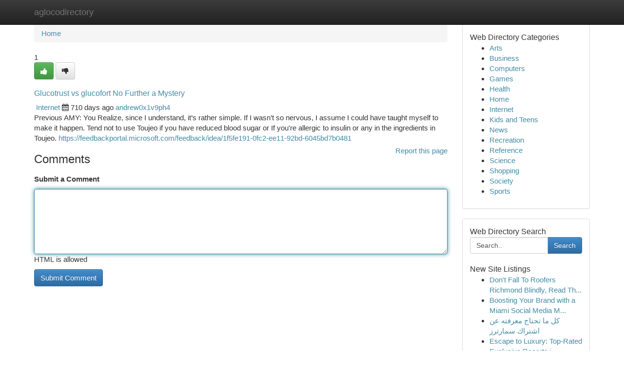

--- FILE ---
content_type: text/html; charset=UTF-8
request_url: https://aglocodirectory.com/listings12644807/glucotrust-vs-glucofort-no-further-a-mystery
body_size: 5367
content:
<!DOCTYPE html>
<html class="no-js" dir="ltr" xmlns="http://www.w3.org/1999/xhtml" xml:lang="en" lang="en"><head>

<meta http-equiv="Pragma" content="no-cache" />
<meta http-equiv="expires" content="0" />
<meta http-equiv="Content-Type" content="text/html; charset=UTF-8" />	
<title>Glucotrust vs glucofort No Further a Mystery</title>
<link rel="alternate" type="application/rss+xml" title="aglocodirectory.com &raquo; Feeds 1" href="/rssfeeds.php?p=1" />
<link rel="alternate" type="application/rss+xml" title="aglocodirectory.com &raquo; Feeds 2" href="/rssfeeds.php?p=2" />
<link rel="alternate" type="application/rss+xml" title="aglocodirectory.com &raquo; Feeds 3" href="/rssfeeds.php?p=3" />
<link rel="alternate" type="application/rss+xml" title="aglocodirectory.com &raquo; Feeds 4" href="/rssfeeds.php?p=4" />
<link rel="alternate" type="application/rss+xml" title="aglocodirectory.com &raquo; Feeds 5" href="/rssfeeds.php?p=5" />
<link rel="alternate" type="application/rss+xml" title="aglocodirectory.com &raquo; Feeds 6" href="/rssfeeds.php?p=6" />
<link rel="alternate" type="application/rss+xml" title="aglocodirectory.com &raquo; Feeds 7" href="/rssfeeds.php?p=7" />
<link rel="alternate" type="application/rss+xml" title="aglocodirectory.com &raquo; Feeds 8" href="/rssfeeds.php?p=8" />
<link rel="alternate" type="application/rss+xml" title="aglocodirectory.com &raquo; Feeds 9" href="/rssfeeds.php?p=9" />
<link rel="alternate" type="application/rss+xml" title="aglocodirectory.com &raquo; Feeds 10" href="/rssfeeds.php?p=10" />
<meta name="Language" content="en-us" />
<meta name="viewport" content="width=device-width, initial-scale=1.0">

          <link rel="stylesheet" type="text/css" href="//netdna.bootstrapcdn.com/bootstrap/3.2.0/css/bootstrap.min.css">
             <link rel="stylesheet" type="text/css" href="https://cdnjs.cloudflare.com/ajax/libs/twitter-bootstrap/3.2.0/css/bootstrap-theme.css">
                <link rel="stylesheet" type="text/css" href="https://cdnjs.cloudflare.com/ajax/libs/font-awesome/4.1.0/css/font-awesome.min.css">
<link rel="stylesheet" type="text/css" href="/templates/bootstrap/css/style.css" media="screen" />
	

                         <script type="text/javascript" src="https://cdnjs.cloudflare.com/ajax/libs/modernizr/2.6.1/modernizr.min.js"></script>
<script type="text/javascript" src="https://cdnjs.cloudflare.com/ajax/libs/jquery/1.7.2/jquery.min.js"></script>
<style>a {color:#408ca6;}a:hover, a:focus {color:#408ca6 !important;filter: brightness(85%);}#list_title span {color:#408ca6 !important;}#list_title span:hover {color:#408ca6 !important;filter: brightness(85%);}.btn-primary, .btn-primary:hover, .btn-primary:active {background-color:#408ca6;}.subnav {color:#fff;background-color:#408ca6;}.navbar-nav .active a, .navbar-nav a:hover, .navbar-nav .active a:hover {background-color:#408ca6!important;filter: brightness(100%) saturate(200%); }.navbar-nav a:focus {color:#fff!Important;filter: brightness(100%) saturate(100%); }.btn-primary:focus, .btn-primary.focus {background-color:#408ca6!important;filter: brightness(100%) saturate(170%); }.form-control:focus {border-color: #408ca6;box-shadow: inset 0 1px 1px rgb(0 0 0 / 8%), 0 0 8px #408ca6;</style>
	
<style>
.navbar-collapse.in {
    overflow-y: inherit; }
	

@media screen and (max-width: 768px) { /*mai mic de 768px*/
	 .btn, .navbar .btn-group {
	    display: block!Important;
	}

	 .btn, .navbar .btn-group {
	    display: none!Important;
	}
	
	.btn-link,.btn-group {
		display: none!Important;
	}
}

</style>
	
<link rel="alternate" type="application/rss+xml" title="RSS 2.0" href="/rss"/>
<link rel="icon" href="/favicon.ico" type="image/x-icon"/>
</head>

<body dir="ltr">

<header role="banner" class="navbar navbar-inverse navbar-fixed-top custom_header">
	
<style>
body, .form-control:not(#searchsite) {font-size: 0.95em;}html, .subtext, .btn, thead tr th, .dropdown-menu {font-size: inherit;}#adcopy-outer, #adcopy_response {font-size: inherit!Important;}h2, h2 a, .sectiontitle {font-size: 1.05em!Important;}*:not(.fa) {font-family:"Arial"!Important;}
.form-control {
    height: inherit!Important;
}

.navbar .btn, .navbar .btn-group {
    margin-top: 3px;
    font-size: 18px;
	text-shadow: #fff 1px 0 10px;
	color: #000;
}

</style>
	
<div class="container">
<div class="navbar-header">
<button data-target=".bs-navbar-collapse" data-toggle="collapse" type="button" class="navbar-toggle" style="display: none">
    <span class="sr-only">Toggle navigation</span>
    <span class="fa fa-ellipsis-v" style="color:white"></span>
</button>
<a class="navbar-brand" href="/">aglocodirectory</a>	
</div>
<span style="display: none;"><a href="/forum">forum</a></span>
<nav role="navigation" class="collapse navbar-collapse bs-navbar-collapse">
	

</nav>
</div>
</header>
<!-- START CATEGORIES -->
<div class="subnav" id="categories">

	
	
	
	
	
	
	
	
	
<div class="container">
<div class="navbar-header">
<button data-target=".bs-navbar-collapse" data-toggle="collapse" type="button" class="navbar-toggle">
    <span class="sr-only">Toggle navigation</span>
    <span class="fa fa-ellipsis-v" style="color:white"></span>
</button>

</div>
<nav role="navigation" class="collapse navbar-collapse bs-navbar-collapse">
<ul class="nav navbar-nav">
<li ><a href="/">Home</a></li>
<li ><a href="/new">New Site Listings</a></li>
<li ><a href="/submit">Add Site</a></li>
                    
<li ><a href="/categories"><span>Categories</span></a></li>
<li ><a href="/register"><span>Register</span></a></li>
<li ><a data-toggle="modal" href="/login">Login</a></li>
</ul>	
	

</nav>
</div>	
	
	
	
	
</div>
<!-- END CATEGORIES -->
	
<div class="container">
	<section id="maincontent"><div class="row"><style>
.form-actions {
    background: none;
    border-top: 0px;
    margin-top: 0px;
}	

	
</style>
<div class="col-md-9">

<ul class="breadcrumb">
	<li><a href="/">Home</a></li>
</ul>

<div itemscope itemtype="http://schema.org/Article" class="stories" id="xnews-12644807" >


<div class="story_data">
<div class="votebox votebox-published">

<div itemprop="aggregateRating" itemscope itemtype="http://schema.org/AggregateRating" class="vote">
	<div itemprop="ratingCount" class="votenumber">1</div>
<div id="xvote-3" class="votebutton">
<!-- Already Voted -->
<a class="btn btn-default btn-success linkVote_3" href="/login" title=""><i class="fa fa-white fa-thumbs-up"></i></a>
<!-- Bury It -->
<a class="btn btn-default linkVote_3" href="/login"  title="" ><i class="fa fa-thumbs-down"></i></a>


</div>
</div>
</div>
<div class="title" id="title-3">
<span itemprop="name">

<h2 id="list_title"><span>Glucotrust vs glucofort No Further a Mystery</span></h2></span>	
<span class="subtext">

<span itemprop="author" itemscope itemtype="http://schema.org/Person">
<span itemprop="name">

<i class="fa fa-folder-deschis"></i> 
<a href="/categories" rel="nofollow">Internet</a>
	
</span></span>
<i class="fa fa-calendar"></i>
<span itemprop="datePublished">  710 days ago</span>

<script>
$(document).ready(function(){
    $("#list_title span").click(function(){
		window.open($("#siteurl").attr('href'), '', '');
    });
});
</script>




<a href="/user/andrew0x1v9ph4" rel="nofollow">andrew0x1v9ph4</a> 





</div>
</div>
<span itemprop="articleBody">
<div class="storycontent">
	
<div class="news-body-text" id="ls_contents-3" dir="ltr">
Previous AMY: You Realize, since I understand, it&rsquo;s rather simple. If I wasn&rsquo;t so nervous, I assume I could have taught myself to make it happen. Tend not to use Toujeo if you have reduced blood sugar or If you&#039;re allergic to insulin or any in the ingredients in Toujeo. <a id="siteurl" target="_blank" href="https://feedbackportal.microsoft.com/feedback/idea/1f5fe191-0fc2-ee11-92bd-6045bd7b0481">https://feedbackportal.microsoft.com/feedback/idea/1f5fe191-0fc2-ee11-92bd-6045bd7b0481</a><div class="clearboth"></div> 
</div>
</div><!-- /.storycontent -->
</span>
</div>


<a href="https://remove.backlinks.live" target="_blank" style="float:right;/* vertical-align: middle; */line-height: 32px;">Report this page</a>


<div id="tabbed" class="tab-content">

<div class="tab-pane fade active in" id="comments" >
<h3>Comments</h3>
<a name="comments" href="#comments"></a>
<ol class="media-list comment-list">

<a name="discuss"></a>
<form action="" method="post" id="thisform" name="mycomment_form">
<div class="form-horizontal">
<fieldset>
<div class="control-group">
<label for="fileInput" class="control-label">Submit a Comment</label>
<div class="controls">

<p class="help-inline"><strong> </strong></p>
<textarea autofocus name="comment_content" id="comment_content" class="form-control comm++ent-form" rows="6" /></textarea>
<p class="help-inline">HTML is allowed</p>
</div>
</div>


<script>
var ACPuzzleOptions = {
   theme :  "white",
   lang :  "en"
};
</script>


<div class="form-actions" style="padding: 0px">
	<input type="hidden" name="process" value="newcomment" />
	<input type="hidden" name="randkey" value="75578554" />
	<input type="hidden" name="link_id" value="3" />
	<input type="hidden" name="user_id" value="2" />
	<input type="hidden" name="parrent_comment_id" value="0" />
	<input type="submit" name="submit" value="Submit Comment" class="btn btn-primary" />
</div>
</fieldset>
</div>
</form>
</ol>
</div>
	
<div class="tab-pane fade" id="who_voted">
<h3>Who Upvoted this Story</h3>
<div class="whovotedwrapper whoupvoted">
<ul>
<li>
<a href="/user/andrew0x1v9ph4" rel="nofollow" title="andrew0x1v9ph4" class="avatar-tooltip"><img src="/avatars/Avatar_100.png" alt="" align="top" title="" /></a>
</li>
</ul>
</div>
</div>
</div>
<!-- END CENTER CONTENT -->


</div>

<!-- START RIGHT COLUMN -->
<div class="col-md-3">
	
	
	
	
	
	
<div class="panel panel-default">
<div id="rightcol" class="panel-body">
<!-- START FIRST SIDEBAR -->

	
<!-- START ABOUT BOX -->


<div class="headline">
<div class="sectiontitle">Web Directory Categories</div>
</div>
<div class="boxcontent">
<ul class="sidebar-stories categorii_stanga">

<li><span class="sidebar-article"><a href="/" class="sidebar-title">Arts</a></span></li>
<li><span class="sidebar-article"><a href="/" class="sidebar-title">Business</a></span></li>
<li><span class="sidebar-article"><a href="/" class="sidebar-title">Computers</a></span></li>
<li><span class="sidebar-article"><a href="/" class="sidebar-title">Games</a></span></li>
<li><span class="sidebar-article"><a href="/" class="sidebar-title">Health</a></span></li>
<li><span class="sidebar-article"><a href="/" class="sidebar-title">Home</a></span></li>
<li><span class="sidebar-article"><a href="/" class="sidebar-title">Internet</a></span></li>
<li><span class="sidebar-article"><a href="/" class="sidebar-title">Kids and Teens</a></span></li>
<li><span class="sidebar-article"><a href="/" class="sidebar-title">News</a></span></li>
<li><span class="sidebar-article"><a href="/" class="sidebar-title">Recreation</a></span></li>
<li><span class="sidebar-article"><a href="/" class="sidebar-title">Reference</a></span></li>
<li><span class="sidebar-article"><a href="/" class="sidebar-title">Science</a></span></li>
<li><span class="sidebar-article"><a href="/" class="sidebar-title">Shopping</a></span></li>
<li><span class="sidebar-article"><a href="/" class="sidebar-title">Society</a></span></li>
<li><span class="sidebar-article"><a href="/" class="sidebar-title">Sports</a></span></li>


</ul>
</div>

<!-- END SECOND SIDEBAR -->
</div>
</div>	
	
	
	
	
	
	
	
<div class="panel panel-default">
<div id="rightcol" class="panel-body">
<!-- START FIRST SIDEBAR -->

<!-- START SEARCH BOX -->
<script type="text/javascript">var some_search='Search..';</script>
<div class="search">
<div class="headline">
<div class="sectiontitle">Web Directory Search</div>
</div>

<form action="/search" method="get" name="thisform-search" class="form-inline search-form" role="form" id="thisform-search" style="font-size: 8px;">

<div class="input-group">

<input type="text" class="form-control" tabindex="20" name="search" id="searchsite" value="Search.." onfocus="if(this.value == some_search) {this.value = '';}" onblur="if (this.value == '') {this.value = some_search;}"/>

<span class="input-group-btn">
<button type="submit" tabindex="21" class="btn btn-primary custom_nav_search_button" style="font-size:14px;" />Search</button>
</span>
</div>
</form>

<div style="clear:both;"></div>
<br />
</div>
<!-- END SEARCH BOX -->



<div class="headline">
<div class="sectiontitle">New Site Listings</div>
</div>
<div class="boxcontent">
<ul class="sidebar-stories">

<li>
<span class="sidebar-article"><a href="https://aglocodirectory.com/listings13469661/don-t-fall-to-roofers-richmond-blindly-read-this-article" class="sidebar-title">Don&#039;t Fall To Roofers Richmond Blindly, Read Th...</a></span>
</li>
<li>
<span class="sidebar-article"><a href="https://aglocodirectory.com/listings13469660/boosting-your-brand-with-a-miami-social-media-marketing-agency" class="sidebar-title">Boosting Your Brand with a Miami Social Media M...</a></span>
</li>
<li>
<span class="sidebar-article"><a href="https://aglocodirectory.com/listings13469659/كل-ما-تحتاج-معرفته-عن-اشتراك-سمارترز" class="sidebar-title">كل ما تحتاج معرفته عن اشتراك سمارترز</a></span>
</li>
<li>
<span class="sidebar-article"><a href="https://aglocodirectory.com/listings13469658/escape-to-luxury-top-rated-exclusive-resorts-in-pampanga" class="sidebar-title">Escape to Luxury: Top-Rated Exclusive Resorts i...</a></span>
</li>
<li>
<span class="sidebar-article"><a href="https://aglocodirectory.com/listings13469657/power-your-texas-home-with-solar-sme-trusted-local-solar-experts-near-you" class="sidebar-title">Power Your Texas Home with Solar SME: Trusted L...</a></span>
</li>
<li>
<span class="sidebar-article"><a href="https://aglocodirectory.com/listings13469656/the-qualities-of-an-ideal-appointment-based-delivery-logistics" class="sidebar-title">The Qualities Of an Ideal Appointment Based Del...</a></span>
</li>
<li>
<span class="sidebar-article"><a href="https://aglocodirectory.com/listings13469655/lower-spine-back-pain-relief-things-to-know-before-you-buy" class="sidebar-title">Lower spine back pain relief Things To Know Bef...</a></span>
</li>
<li>
<span class="sidebar-article"><a href="https://aglocodirectory.com/listings13469654/scharfe-sexy-omi-beim-hartes-ficken" class="sidebar-title">Scharfe Sexy Omi beim hartes ficken</a></span>
</li>
<li>
<span class="sidebar-article"><a href="https://aglocodirectory.com/listings13469653/electricista-en-barcelona" class="sidebar-title">Electricista En Barcelona</a></span>
</li>
<li>
<span class="sidebar-article"><a href="https://aglocodirectory.com/listings13469652/the-most-spoken-article-on-education-consultant-guwahati-assam" class="sidebar-title">The Most Spoken Article On Education Consultant...</a></span>
</li>
<li>
<span class="sidebar-article"><a href="https://aglocodirectory.com/listings13469651/unlocking-luxury-private-jet-charter-cost-guide" class="sidebar-title">Unlocking Luxury: Private Jet Charter Cost Guide </a></span>
</li>
<li>
<span class="sidebar-article"><a href="https://aglocodirectory.com/listings13469650/robotic-process-automation-workflow-solutions-for-business" class="sidebar-title">Robotic Process Automation &amp; Workflow Solutions...</a></span>
</li>
<li>
<span class="sidebar-article"><a href="https://aglocodirectory.com/listings13469649/top-guidelines-of-seo-backlinks-using-podcast-guest-appearances" class="sidebar-title">Top Guidelines Of Seo Backlinks Using Podcast G...</a></span>
</li>
<li>
<span class="sidebar-article"><a href="https://aglocodirectory.com/listings13469648/buy-ambien-online" class="sidebar-title">Buy Ambien Online</a></span>
</li>
<li>
<span class="sidebar-article"><a href="https://aglocodirectory.com/listings13469647/siap-siap-kemenangan-di-11bola-slot" class="sidebar-title">Siap-siap Kemenangan di 11Bola Slot!</a></span>
</li>

</ul>
</div>

<!-- END SECOND SIDEBAR -->
</div>
</div>
	
	
	
	
	
	
</div>
<!-- END RIGHT COLUMN -->
</div></section>
<hr>

<!--googleoff: all-->
<footer class="footer">
<div id="footer">
<span class="subtext"> Copyright &copy; 2026 | <a href="/new">New Site Listings</a>
| <a href="/rssfeeds.php?p=1">RSS Feeds</a> 
  <span style="color: #ccc">Link Directory</span>
</span>
</div>
</footer>
<!--googleon: all-->


</div>
	


<script type="text/javascript" src="https://cdnjs.cloudflare.com/ajax/libs/jqueryui/1.8.23/jquery-ui.min.js"></script>
<link href="https://cdnjs.cloudflare.com/ajax/libs/jqueryui/1.8.23/themes/base/jquery-ui.css" media="all" rel="stylesheet" type="text/css" />




             <script type="text/javascript" src="https://cdnjs.cloudflare.com/ajax/libs/twitter-bootstrap/3.2.0/js/bootstrap.min.js"></script>

<!-- Login Modal -->
<div class="modal fade" id="loginModal" tabindex="-1" role="dialog">
<div class="modal-dialog">
<div class="modal-content">
<div class="modal-header">
<button type="button" class="close" data-dismiss="modal" aria-hidden="true">&times;</button>
<h4 class="modal-title">Login</h4>
</div>
<div class="modal-body">
<div class="control-group">
<form id="signin" action="/login?return=/listings12644807/glucotrust-vs-glucofort-no-further-a-mystery" method="post">

<div style="login_modal_username">
	<label for="username">Username/Email</label><input id="username" name="username" class="form-control" value="" title="username" tabindex="1" type="text">
</div>
<div class="login_modal_password">
	<label for="password">Password</label><input id="password" name="password" class="form-control" value="" title="password" tabindex="2" type="password">
</div>
<div class="login_modal_remember">
<div class="login_modal_remember_checkbox">
	<input id="remember" style="float:left;margin-right:5px;" name="persistent" value="1" tabindex="3" type="checkbox">
</div>
<div class="login_modal_remember_label">
	<label for="remember" style="">Remember</label>
</div>
<div style="clear:both;"></div>
</div>
<div class="login_modal_login">
	<input type="hidden" name="processlogin" value="1"/>
	<input type="hidden" name="return" value=""/>
	<input class="btn btn-primary col-md-12" id="signin_submit" value="Sign In" tabindex="4" type="submit">
</div>
    
<hr class="soften" id="login_modal_spacer" />
	<div class="login_modal_forgot"><a class="" id="forgot_password_link" href="/login">Forgotten Password?</a></div>
	<div class="clearboth"></div>
</form>
</div>
</div>
</div>
</div>
</div>

<script>$('.avatar-tooltip').tooltip()</script>
<script defer src="https://static.cloudflareinsights.com/beacon.min.js/vcd15cbe7772f49c399c6a5babf22c1241717689176015" integrity="sha512-ZpsOmlRQV6y907TI0dKBHq9Md29nnaEIPlkf84rnaERnq6zvWvPUqr2ft8M1aS28oN72PdrCzSjY4U6VaAw1EQ==" data-cf-beacon='{"version":"2024.11.0","token":"a94787ed60df49b2946311a4573b5a06","r":1,"server_timing":{"name":{"cfCacheStatus":true,"cfEdge":true,"cfExtPri":true,"cfL4":true,"cfOrigin":true,"cfSpeedBrain":true},"location_startswith":null}}' crossorigin="anonymous"></script>
</body>
</html>
